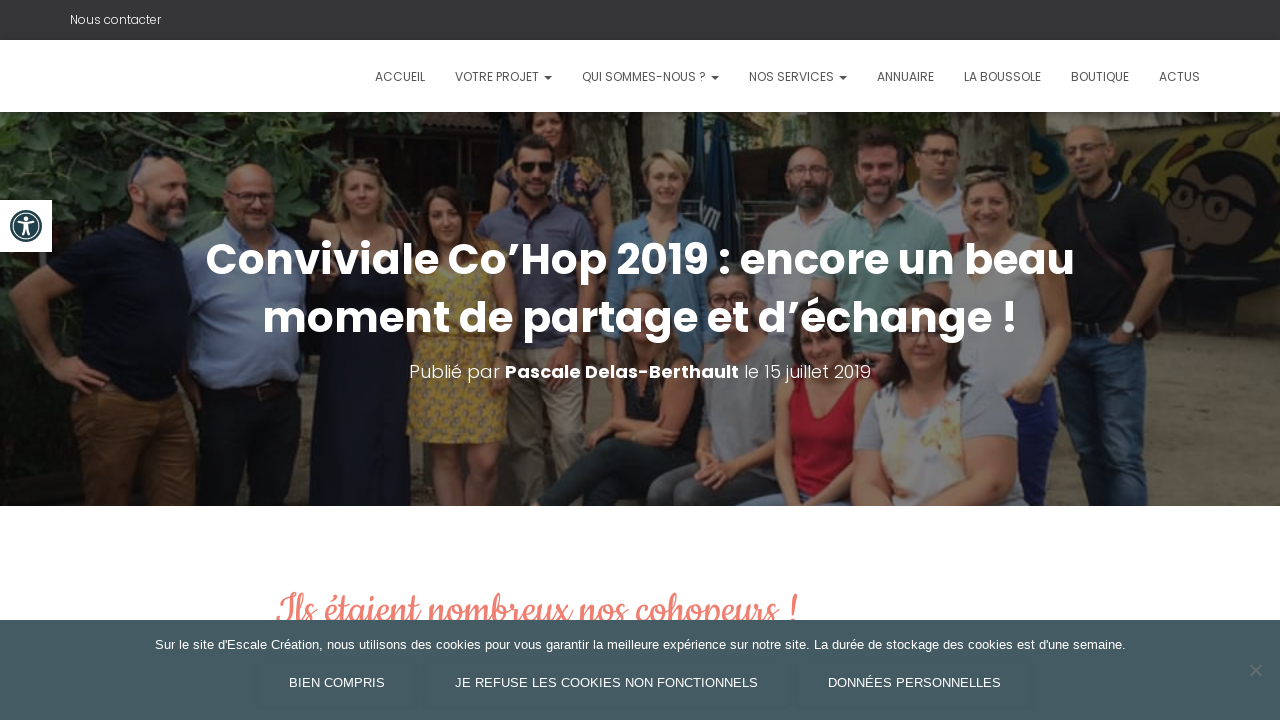

--- FILE ---
content_type: text/css
request_url: https://www.escalecreation.com/wp-content/uploads/elementor/css/post-3507.css?ver=1763135600
body_size: 22
content:
.elementor-3507 .elementor-element.elementor-element-17a54cb .elementor-heading-title{font-family:"Cookie", Lato;font-size:49px;color:#ef7f70;}

--- FILE ---
content_type: text/plain
request_url: https://www.google-analytics.com/j/collect?v=1&_v=j102&a=979746696&t=pageview&_s=1&dl=https%3A%2F%2Fwww.escalecreation.com%2Fconviviale-cohop-2019-encore-un-beau-moment-de-partage-et-dechange%2F&ul=en-us%40posix&dt=Conviviale%20Co%27Hop%202019%20%3A%20encore%20un%20beau%20moment%20de%20partage%20et%20d%27%C3%A9change%20!%20-&sr=1280x720&vp=1280x720&_u=IEBAAEABAAAAACAAI~&jid=2679244&gjid=159166822&cid=699509161.1763927889&tid=UA-80610712-1&_gid=1469081505.1763927889&_r=1&_slc=1&z=1632236117
body_size: -452
content:
2,cG-NVJW2QYPHZ